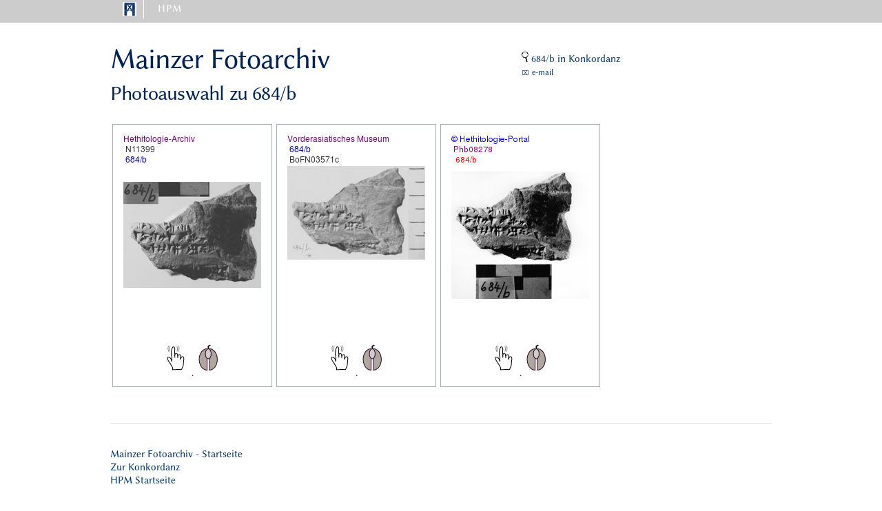

--- FILE ---
content_type: text/css
request_url: https://www.hethport.adwmainz.de/css/font.css
body_size: -32
content:

/* ################################### */

/* normal */



@font-face {
  font-family: 'HPMLinux Biolinum O';
  font-style: normal;
  font-weight: 400;
	src: url('/woff/HPMLinBiolinumO.woff') format('woff');

}

@font-face {
  font-family: 'LUWGLYPH';
  font-style: normal;
  font-weight: 400;
  src: local('LUWGLYPH'),  url(LUWGLYPH.woff) format('woff');
 /* unicode-range: U+0000-00FF, U+0131, U+0152-0153, U+02C6, U+02DA, U+02DC, U+2000-206F, U+2074, U+20AC, U+2212, U+2215, U+E0FF, U+EFFD, U+F000;*/
}

/* bold */
@font-face {
  font-family: 'HPMLinux Biolinum O';
  font-style: normal;
  font-weight: 700;
    src: url('/woff/HPMLinBiolinumOB.woff');
  /* src: url('http://www.coder-welten.com/intern/fonts/OpenSans-Bold-webfont.eot'); */
}

/* normal italic */
@font-face {
  font-family: 'HPMLinux Biolinum O';
  font-style: italic;
  font-weight: 400;
  src: url('/woff/HPMLinBiolinumOI.woff');
}
/* bold italic */
@font-face {
  font-family: 'HPMLinux Biolinum O';
  font-style: italic;
  font-weight: 700;
  src: url('/woff/HPMLinBiolinumOI.woff');
}



--- FILE ---
content_type: image/svg+xml
request_url: https://www.hethport.adwmainz.de/fotarch/svg/touch.svg
body_size: 7773
content:
<?xml version="1.0" encoding="UTF-8"?>
<!DOCTYPE svg PUBLIC "-//W3C//DTD SVG 1.1//EN" "http://www.w3.org/Graphics/SVG/1.1/DTD/svg11.dtd">
<svg version="1.2" width="210mm" height="297mm" viewBox="0 0 21000 29700" preserveAspectRatio="xMidYMid" fill-rule="evenodd" stroke-width="28.222" stroke-linejoin="round" xmlns="http://www.w3.org/2000/svg" xmlns:ooo="http://xml.openoffice.org/svg/export" xmlns:xlink="http://www.w3.org/1999/xlink" xmlns:presentation="http://sun.com/xmlns/staroffice/presentation" xmlns:smil="http://www.w3.org/2001/SMIL20/" xmlns:anim="urn:oasis:names:tc:opendocument:xmlns:animation:1.0" xml:space="preserve">
 <defs class="ClipPathGroup">
  <clipPath id="presentation_clip_path" clipPathUnits="userSpaceOnUse">
   <rect x="0" y="0" width="21000" height="29700"/>
  </clipPath>
 </defs>
 <defs class="TextShapeIndex">
  <g ooo:slide="id1" ooo:id-list="id3 id4 id5 id6 id7"/>
 </defs>
 <defs class="EmbeddedBulletChars">
  <g id="bullet-char-template(57356)" transform="scale(0.00048828125,-0.00048828125)">
   <path d="M 580,1141 L 1163,571 580,0 -4,571 580,1141 Z"/>
  </g>
  <g id="bullet-char-template(57354)" transform="scale(0.00048828125,-0.00048828125)">
   <path d="M 8,1128 L 1137,1128 1137,0 8,0 8,1128 Z"/>
  </g>
  <g id="bullet-char-template(10146)" transform="scale(0.00048828125,-0.00048828125)">
   <path d="M 174,0 L 602,739 174,1481 1456,739 174,0 Z M 1358,739 L 309,1346 659,739 1358,739 Z"/>
  </g>
  <g id="bullet-char-template(10132)" transform="scale(0.00048828125,-0.00048828125)">
   <path d="M 2015,739 L 1276,0 717,0 1260,543 174,543 174,936 1260,936 717,1481 1274,1481 2015,739 Z"/>
  </g>
  <g id="bullet-char-template(10007)" transform="scale(0.00048828125,-0.00048828125)">
   <path d="M 0,-2 C -7,14 -16,27 -25,37 L 356,567 C 262,823 215,952 215,954 215,979 228,992 255,992 264,992 276,990 289,987 310,991 331,999 354,1012 L 381,999 492,748 772,1049 836,1024 860,1049 C 881,1039 901,1025 922,1006 886,937 835,863 770,784 769,783 710,716 594,584 L 774,223 C 774,196 753,168 711,139 L 727,119 C 717,90 699,76 672,76 641,76 570,178 457,381 L 164,-76 C 142,-110 111,-127 72,-127 30,-127 9,-110 8,-76 1,-67 -2,-52 -2,-32 -2,-23 -1,-13 0,-2 Z"/>
  </g>
  <g id="bullet-char-template(10004)" transform="scale(0.00048828125,-0.00048828125)">
   <path d="M 285,-33 C 182,-33 111,30 74,156 52,228 41,333 41,471 41,549 55,616 82,672 116,743 169,778 240,778 293,778 328,747 346,684 L 369,508 C 377,444 397,411 428,410 L 1163,1116 C 1174,1127 1196,1133 1229,1133 1271,1133 1292,1118 1292,1087 L 1292,965 C 1292,929 1282,901 1262,881 L 442,47 C 390,-6 338,-33 285,-33 Z"/>
  </g>
  <g id="bullet-char-template(9679)" transform="scale(0.00048828125,-0.00048828125)">
   <path d="M 813,0 C 632,0 489,54 383,161 276,268 223,411 223,592 223,773 276,916 383,1023 489,1130 632,1184 813,1184 992,1184 1136,1130 1245,1023 1353,916 1407,772 1407,592 1407,412 1353,268 1245,161 1136,54 992,0 813,0 Z"/>
  </g>
  <g id="bullet-char-template(8226)" transform="scale(0.00048828125,-0.00048828125)">
   <path d="M 346,457 C 273,457 209,483 155,535 101,586 74,649 74,723 74,796 101,859 155,911 209,963 273,989 346,989 419,989 480,963 531,910 582,859 608,796 608,723 608,648 583,586 532,535 482,483 420,457 346,457 Z"/>
  </g>
  <g id="bullet-char-template(8211)" transform="scale(0.00048828125,-0.00048828125)">
   <path d="M -4,459 L 1135,459 1135,606 -4,606 -4,459 Z"/>
  </g>
 </defs>
 <defs class="TextEmbeddedBitmaps"/>
 <g>
  <g id="id2" class="Master_Slide">
   <g id="bg-id2" class="Background"/>
   <g id="bo-id2" class="BackgroundObjects"/>
  </g>
 </g>
 <g class="SlideGroup">
  <g>
   <g id="id1" class="Slide" clip-path="url(#presentation_clip_path)">
    <g class="Page">
     <g class="com.sun.star.drawing.OpenFreeHandShape">
      <g id="id3">
       <rect class="BoundingBox" stroke="none" fill="none" x="2612" y="4218" width="14605" height="20558"/>
       <path fill="none" stroke="rgb(0,0,0)" stroke-width="600" stroke-linejoin="round" d="M 7250,24474 C 7341,24109 7307,23753 7360,23372 7411,23005 7390,22646 7213,22269 7025,21869 6905,21451 6662,21093 6392,20696 6170,20302 5890,19917 5632,19562 5529,19113 5229,18778 4915,18427 4754,17965 4457,17602 4169,17250 3960,16846 3722,16463 3486,16083 3237,15703 3134,15250 3048,14871 2896,14497 2914,14111 2934,13679 3471,13373 3869,13523 4333,13698 4859,13632 5229,14074 5534,14439 5985,14713 6148,15214 6274,15603 6326,16012 6552,16353 6622,16458 6618,17761 6699,16757 6730,16375 6708,15996 6736,15618 6765,15222 6635,14833 6699,14442 6763,14048 6677,13654 6625,13266 6574,12883 6541,12498 6442,12127 6345,11763 6264,11396 6221,11024 6178,10656 6139,10286 6184,9922 6230,9551 6293,9187 6331,8819 6371,8427 6374,8030 6442,7643 6510,7256 6555,6867 6736,6504 6913,6150 6921,5703 7177,5402 7455,5075 7418,4481 7985,4520 8433,4551 8814,4901 8977,5292 9125,5647 9198,6042 9198,6431 9198,6810 9264,7201 9161,7570 9056,7948 9094,8329 9087,8709 9080,9076 9073,9445 9124,9812 9177,10189 9219,10570 9234,10951 9249,11342 9227,11736 9234,12127 9240,12518 9254,12907 9271,13303 9314,14307 9240,13009 9234,12898 9216,12527 9141,12162 9198,11796 9265,11365 9565,11018 9749,10620 10009,10060 10471,10289 10851,10289 11354,10289 11356,10862 11439,11208 11526,11574 11580,11947 11696,12310 11809,12662 11851,13045 11807,13413 11689,14395 11669,13196 11696,13045 11766,12653 11914,12299 12064,11943 12256,11490 12763,11201 13203,11245 13623,11287 14189,11230 14306,11833 14381,12220 14246,12569 14195,12935 14144,13302 14132,13671 14159,14038 14186,14406 13831,15090 14195,15140 14615,15198 14254,14363 14526,14038 14805,13704 14851,13093 15408,13082 15843,13074 16413,12941 16694,13339 16923,13663 16918,14106 16915,14515 16912,14887 16840,15247 16878,15618 16917,15999 16835,16378 16804,16757 16774,17124 16694,17490 16694,17859 16694,18274 16613,18649 16584,19072 16558,19451 16533,19807 16510,20174 16484,20584 16340,20958 16216,21350 16089,21749 15889,22115 15702,22490 15513,22869 15185,23241 15224,23665 15294,24425 14336,24227 14012,24143 13592,24034 13173,24019 12725,24033 12282,24047 11843,24001 11403,23996 11004,23991 10629,24149 10227,24143 9846,24138 9464,24117 9087,24180 8698,24245 8303,24207 7911,24217 L 7544,24290 7177,24290 7177,24290"/>
      </g>
     </g>
     <g class="com.sun.star.drawing.OpenFreeHandShape">
      <g id="id4">
       <rect class="BoundingBox" stroke="none" fill="none" x="4514" y="3819" width="1186" height="4857"/>
       <path fill="none" stroke="rgb(0,0,0)" stroke-width="300" stroke-linejoin="round" d="M 5549,3969 C 5181,4258 4871,4667 4814,5145 4770,5512 4646,5864 4667,6247 4688,6621 4751,6966 4778,7350 4805,7739 4949,8109 5035,8489 L 5072,8525"/>
      </g>
     </g>
     <g class="com.sun.star.drawing.OpenFreeHandShape">
      <g id="id5">
       <rect class="BoundingBox" stroke="none" fill="none" x="3326" y="3231" width="1309" height="5739"/>
       <path fill="none" stroke="rgb(0,0,0)" stroke-width="300" stroke-linejoin="round" d="M 4484,3381 C 4055,3585 3950,4057 3785,4446 3637,4795 3481,5159 3492,5549 3503,5915 3432,6293 3528,6651 3627,7019 3566,7407 3749,7754 L 3859,8121 4006,8489 4153,8819"/>
      </g>
     </g>
     <g class="com.sun.star.drawing.OpenFreeHandShape">
      <g id="id6">
       <rect class="BoundingBox" stroke="none" fill="none" x="10515" y="3819" width="1186" height="4857"/>
       <path fill="none" stroke="rgb(0,0,0)" stroke-width="300" stroke-linejoin="round" d="M 10665,3969 C 11033,4258 11343,4667 11400,5145 11444,5512 11568,5864 11547,6247 11526,6621 11463,6966 11436,7350 11409,7739 11265,8109 11179,8489 L 11142,8525"/>
      </g>
     </g>
     <g class="com.sun.star.drawing.OpenFreeHandShape">
      <g id="id7">
       <rect class="BoundingBox" stroke="none" fill="none" x="11732" y="3192" width="1309" height="5739"/>
       <path fill="none" stroke="rgb(0,0,0)" stroke-width="300" stroke-linejoin="round" d="M 11882,3342 C 12311,3546 12416,4018 12581,4407 12729,4756 12885,5120 12874,5510 12863,5876 12934,6254 12838,6612 12739,6980 12800,7368 12617,7715 L 12507,8082 12360,8450 12213,8780"/>
      </g>
     </g>
    </g>
   </g>
  </g>
 </g>
</svg>